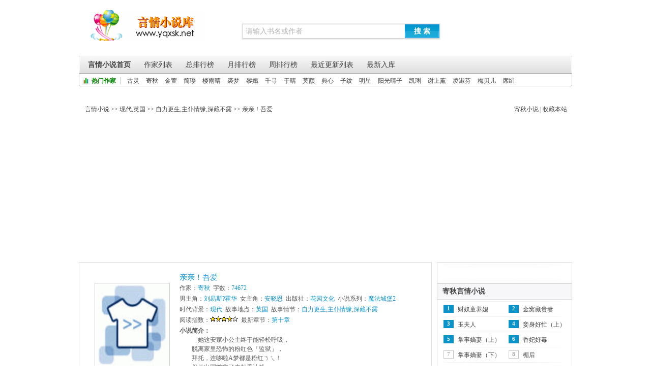

--- FILE ---
content_type: text/html
request_url: https://www.yqxsk.net/yanqing/qinqinwuai/
body_size: 3865
content:
<!DOCTYPE html PUBLIC "-//W3C//DTD XHTML 1.0 Transitional//EN" "http://www.w3.org/TR/xhtml1/DTD/xhtml1-transitional.dtd">
<html xmlns="http://www.w3.org/1999/xhtml">
<head>
<meta http-equiv="Content-Type" content="text/html; charset=gb2312" />
<title>寄秋小说-亲亲！吾爱-言情小说库</title>
<meta name="keywords" content="寄秋,寄秋言情小说作品集,言情小说库" />
<meta name="description" content="言情小说库提供寄秋言情小说作品集最新小说亲亲！吾爱免费在线阅读" />
<link rel="stylesheet" href="/templates/style/article.css" type="text/css" media="all">
<script async src="https://pagead2.googlesyndication.com/pagead/js/adsbygoogle.js?client=ca-pub-7660593581026892"
     crossorigin="anonymous"></script>
</head>
<body>
<div id="header">
  <h1><a href="https://www.yqxsk.net/">言情小说库</a></h1>
  <form method="get" action="/search.php" >
    <input name="searchkey" id="searchkey" value="请输入书名或作者" onBlur="if (value ==''){value='请输入书名或作者'}" onClick="if(this.value=='请输入书名或作者')this.value=''"/>
    <button type="submit" id="submit">搜&nbsp;索</button>
  </form>
  <div id="navbox">
    <div class="menu"> <a class="on" href="/" title="言情小说首页">言情小说首页</a> <a href="/zuozhe/" title="作家列表">作家列表</a> <a href="/yanqing/?sort=allvisit" title="总排行榜">总排行榜</a> <a href="/yanqing/?sort=monthvisit" title="月排行榜">月排行榜</a> <a href="/yanqing/?sort=weekvisit" title="周排行榜">周排行榜</a> <a href="/yanqing/" title="最近更新列表">最近更新列表</a> <a href="/yanqing/?sort=postdate" title="最新入库">最新入库</a> </div>
    <div class="writers"> <span>热门作家</span> <a href="/zuozhe/18.html">古灵</a> <a href="/zuozhe/116.html" title="寄秋">寄秋</a> <a href="/zuozhe/287.html" title="金萱">金萱</a> <a href="/zuozhe/288.html" title="简璎">简璎</a> <a href="/zuozhe/168.html" title="楼雨晴">楼雨晴</a> <a href="/zuozhe/2405.html" title="裘梦">裘梦</a> <a href="/zuozhe/3039.html" title="黎孅">黎孅</a> <a href="/zuozhe/2881.html" title="千寻">千寻</a> <a href="/zuozhe/182.html" title="于晴">于晴</a> <a href="/zuozhe/73.html" title="莫颜">莫颜</a> <a href="/zuozhe/16.html" title="典心">典心</a> <a href="/zuozhe/206.html" title="子纹">子纹</a> <a href="/zuozhe/2189.html" title="明星">明星</a> <a href="/zuozhe/30.html" title="阳光晴子">阳光晴子</a> <a href="/zuozhe/371.html" title="凯琍">凯琍</a> <a href="/zuozhe/139.html" title="谢上薰">谢上薰</a> <a href="/zuozhe/343.html" title="凌淑芬">凌淑芬</a> <a href="/zuozhe/2194.html">梅贝儿</a> <a href="/zuozhe/50.html">席绢</a> </div>
  </div>
</div>
<div  class="adbanner">
<table border=0 height=20><tr><td></td></tr></table>
</div>
<div id="path"><span><a href="https://www.yqxsk.net">言情小说</a> &gt;&gt; <a href="/shidai/6/" title="现代">现代</a>,<a href="/didian/8/" title="英国">英国</a> &gt;&gt; <a href="/qingjie/406/" title="自力更生">自力更生</a>,<a href="/qingjie/407/" title="主仆情缘">主仆情缘</a>,<a href="/qingjie/408/" title="深藏不露">深藏不露</a> &gt;&gt; <a href="/yanqing/qinqinwuai/">亲亲！吾爱</a></span><a href="/zuozhe/116.html">寄秋小说</a> | <a href="javascript:window.external.AddFavorite(location.href,document.title);">收藏本站</a></div>
<div class="main">
  <div class="left">
    <div class="base">
      <p class="img"><a href="/yanqing/qinqinwuai/"><img src="/images/nocover.jpg" alt="亲亲！吾爱" /></a></p>
      <p><strong><a href="/yanqing/qinqinwuai/">亲亲！吾爱</a></strong></p>
      <p>作家：<a href="/zuozhe/116.html">寄秋</a> &nbsp;字数：<em>74672</em></p>
      <p>男主角：<em>刘易斯?霍华</em> &nbsp;女主角：<em>安晓恩</em> &nbsp;出版社：<em>花园文化</em> &nbsp;小说系列：<em>魔法城堡2</em></p>
      <p>时代背景：<a href="/shidai/6/" title="现代">现代</a> &nbsp;故事地点：<a href="/didian/8/" title="英国">英国</a> &nbsp;故事情节：<a href="/qingjie/406/" title="自力更生">自力更生</a>,<a href="/qingjie/407/" title="主仆情缘">主仆情缘</a>,<a href="/qingjie/408/" title="深藏不露">深藏不露</a></p>
      <p>阅读指数：<img src="/images/level4.gif" alt="4级" /> &nbsp;最新章节：<a href="/yanqing/qinqinwuai/12589.html">第十章</a></p>
      <p class="intro"><span>小说简介： </span>&nbsp;&nbsp;&nbsp;&nbsp;　　她这安家小公主终于能轻松呼吸，&nbsp;&nbsp;<br />
 　　脱离家里恐怖的粉红色「监狱」，&nbsp;&nbsp;<br />
 　　拜托，连哆啦A梦都是粉红ㄋㄟ！&nbsp;&nbsp;<br />
 　　但她出国前忘了去献香油钱，&nbsp;&nbsp;<br />
 　　所以佛祖懒得渡海保佑她，&nbsp;&nbsp;<br />
 　　先得罪坏坏英国女，宿舍成了贵宾休息室，&nbsp;&nbsp;<br />
 　　想打工还没上工，就沦为议员老板的玩具，&nbsp;&nbsp;<br />
 　　抗议，泥塑的娃儿也是有脾气，&nbsp;&nbsp;<br />
 　　不准他拉她辫子、握她手，她不想出锋头，&nbsp;&nbsp;<br />
 　　更不要他假好心，&nbsp;&nbsp;<br />
 　　告知什么堡里有活跳跳的小东西，&nbsp;&nbsp;<br />
 　　可是妈呀！真像他说的，他家家具会走路！&nbsp;&nbsp;<br />
 　　少爷，你们古堡有、有鬼啦……</p>
    </div>
    <dl class="chapter">

<table border=0 height=20><tr><td></td></tr></table>
      <dt class="title">亲亲！吾爱章节列表</dt>
      
	  <dd><a href="12578.html">回忆——国中篇</a></dd>
	  <dd><a href="12579.html">楔子</a></dd>
	  <dd><a href="12580.html">第一章</a></dd>
	  <dd><a href="12581.html">第二章</a></dd>
	  <dd><a href="12582.html">第三章</a></dd>
	  <dd><a href="12583.html">第四章</a></dd>
	  <dd><a href="12584.html">第五章</a></dd>
	  <dd><a href="12585.html">第六章</a></dd>
	  <dd><a href="12586.html">第七章</a></dd>
	  <dd><a href="12587.html">第八章</a></dd>
	  <dd><a href="12588.html">第九章</a></dd>
	  <dd><a href="12589.html">第十章</a></dd>
    </dl>
<table border=0 height=30><tr><td></td></tr></table>

  </div>
  <div class="right">
<dl class="rblocks">
<table border=0 height=20><tr><td></td></tr></table>


<table border=0 height=20><tr><td></td></tr></table>

</dl>
    <dl class="rblocks" style="margin-bottom:10px;">
	<dt>寄秋言情小说</dt>
	   <dd class="top"><em>1</em><a href="/yanqing/cainutongyangxi/">财奴童养媳</a></dd>   <dd class="top"><em>2</em><a href="/yanqing/jinwocangguiqi/">金窝藏贵妻</a></dd>   <dd class="top"><em>3</em><a href="/yanqing/yufuren/">玉夫人</a></dd>   <dd class="top"><em>4</em><a href="/yanqing/qieshenhaomangshang/">妾身好忙（上）</a></dd>   <dd class="top"><em>5</em><a href="/yanqing/zhangshidiqishang/">掌事嫡妻（上）</a></dd>   <dd class="top"><em>6</em><a href="/yanqing/xiangfeihaodu/">香妃好毒</a></dd>   <dd><em>7</em><a href="/yanqing/zhangshidiqixia/">掌事嫡妻（下）</a></dd>   <dd><em>8</em><a href="/yanqing/meihou/">楣后</a></dd>   <dd><em>9</em><a href="/yanqing/eryedesifangshi/">二爷的私房事</a></dd>   <dd><em>10</em><a href="/yanqing/qieshenhaomangxia/">妾身好忙（下）</a></dd>   <dd><em>11</em><a href="/yanqing/haominghuoshui/">好命祸水</a></dd>   <dd><em>12</em><a href="/yanqing/qiaoqiershunvwangfei/">巧乞儿～庶女王妃</a></dd>   <dd><em>13</em><a href="/yanqing/huaxinyouzui/">花心有罪</a></dd>   <dd><em>14</em><a href="/yanqing/sanyefuqishang/">三夜夫妻（上）</a></dd>   <dd><em>15</em><a href="/yanqing/daotieqianqi/">倒贴前妻</a></dd>   <dd><em>16</em><a href="/yanqing/wanfengnvwang/">完封女王</a></dd>   <dd><em>17</em><a href="/yanqing/hanqidangfu/">悍妻当夫</a></dd>   <dd><em>18</em><a href="/yanqing/xiaoxianlaiyefulailuzhi/">小仙来也～福来禄至</a></dd>   <dd><em>19</em><a href="/yanqing/shounvezongcai/">受虐总裁</a></dd>   <dd><em>20</em><a href="/yanqing/xiaoxianlaiyeshoubinanshan/">小仙来也～寿比南山</a></dd>
    </dl>
<dl class="rblocks">

<table border=0 height=20><tr><td></td></tr></table>

</dl>
	<dl class="rblocks" style="margin-bottom:10px;">
	  <dt>本月排行榜</dt>
   <dd class="top"><em>1</em><a href="/yanqing/momingqimiaochengleba/">莫名其妙成了爸</a></dd>   <dd class="top"><em>2</em><a href="/yanqing/wangfeichongshangtian/">王妃宠上天</a></dd>   <dd class="top"><em>3</em><a href="/yanqing/jianfuyingfu/">奸夫赢妇</a></dd>   <dd class="top"><em>4</em><a href="/yanqing/gegebaituoraolewo/">哥哥，拜托饶了我</a></dd>   <dd class="top"><em>5</em><a href="/yanqing/cainutongyangxi/">财奴童养媳</a></dd>   <dd class="top"><em>6</em><a href="/yanqing/jiuaizhaomafan2/">旧爱找麻烦</a></dd>   <dd><em>7</em><a href="/yanqing/fenjusuanshenme/">分居算什么</a></dd>   <dd><em>8</em><a href="/yanqing/zadaoyigeshuaigezuolaogong/">砸到一个帅哥做老公</a></dd>   <dd><em>9</em><a href="/yanqing/geilaogongdeqingshu/">给老公的情书</a></dd>   <dd><em>10</em><a href="/yanqing/zhuandaonaiwaqudaoqi/">赚到奶娃娶到妻</a></dd>   <dd><em>11</em><a href="/yanqing/nianzidemimi/">娘子的秘密</a></dd>   <dd><em>12</em><a href="/yanqing/buyaoxiaokanwo/">不要小看我</a></dd>   <dd><em>13</em><a href="/yanqing/jianixuyaoniaiwo/">嫁你，需要你爱我</a></dd>   <dd><em>14</em><a href="/yanqing/zhushangshang/">主上（上）</a></dd>   <dd><em>15</em><a href="/yanqing/fuguixianfu/">富贵闲夫</a></dd>   <dd><em>16</em><a href="/yanqing/fuzibugeipeng/">夫子不给碰</a></dd>   <dd><em>17</em><a href="/yanqing/chourenyanlichuxishi/">仇人眼里出西施</a></dd>   <dd><em>18</em><a href="/yanqing/reshanghuainanren/">惹上坏男人</a></dd>   <dd><em>19</em><a href="/yanqing/shuiguantazizuoduoqing/">谁管他自作多情</a></dd>   <dd><em>20</em><a href="/yanqing/woshihaonvren/">我是好女人</a></dd>
	</dl>
  </div>
</div>

<div id="footer">
  <div class="copyright">
    <p>
      <a href="http://www.yqxsk.com/zuozhe/18.html" title="古灵言情小说作品集">古灵</a>
      <a href="http://www.yqxsk.com/zuozhe/50.html" title="席绢言情小说作品集">席绢</a> | 
      <a href="http://www.yqxsk.com/didian/1/" title="大陆言情小说作品集">大陆</a>
      <a href="http://www.yqxsk.com/didian/2/" title="香港言情小说作品集">香港</a>
      <a href="http://www.yqxsk.com/didian/3/" title="台湾言情小说作品集">台湾</a> | 
      <a href="http://www.yqxsk.com/shidai/8/" title="古代言情小说作品集">古代</a>
      <a href="http://www.yqxsk.com/shidai/6/" title="现代言情小说作品集">现代</a>
      <a href="http://www.yqxsk.com/shidai/7/" title="架空言情小说作品集">架空</a> |
      <a href="http://www.yqxsk.com/qingjie/14/" title="穿越时空言情小说作品集">穿越时空</a>
      <a href="http://www.yqxsk.com/qingjie/94/" title="未婚生子言情小说作品集">未婚生子</a>
      <a href="http://www.yqxsk.com/qingjie/18/" title="破镜重圆言情小说作品集">破镜重圆</a>
      <a href="http://www.yqxsk.com/qingjie/121/" title="虐恋情深言情小说作品集">虐恋情深</a>
      <a href="http://www.yqxsk.com/qingjie/6/" title="青梅竹马言情小说作品集">青梅竹马</a>
    </p>
    <p>本站所有小说为转载作品，所有章节均由网友上传，转载至本站只是为了宣传本书让更多读者欣赏。</p>
    <p>Copyright &copy; 2011 <a href="https://www.yqxsk.net/">言情小说库</a>提供完全免费港台言情小说在线?亩?我们努力做最好的免费港台言情小说阅读网！ All Rights Reserved </p>
    <p>执行时间：0.11343秒</p>
  </div>
</div>
<script defer src="https://static.cloudflareinsights.com/beacon.min.js/vcd15cbe7772f49c399c6a5babf22c1241717689176015" integrity="sha512-ZpsOmlRQV6y907TI0dKBHq9Md29nnaEIPlkf84rnaERnq6zvWvPUqr2ft8M1aS28oN72PdrCzSjY4U6VaAw1EQ==" data-cf-beacon='{"version":"2024.11.0","token":"d258e75e06854cd895570bda4b7335e0","r":1,"server_timing":{"name":{"cfCacheStatus":true,"cfEdge":true,"cfExtPri":true,"cfL4":true,"cfOrigin":true,"cfSpeedBrain":true},"location_startswith":null}}' crossorigin="anonymous"></script>
</body>
</html>


--- FILE ---
content_type: text/html; charset=utf-8
request_url: https://www.google.com/recaptcha/api2/aframe
body_size: 267
content:
<!DOCTYPE HTML><html><head><meta http-equiv="content-type" content="text/html; charset=UTF-8"></head><body><script nonce="_yp45rgrwWXV_RgxT5Ae6w">/** Anti-fraud and anti-abuse applications only. See google.com/recaptcha */ try{var clients={'sodar':'https://pagead2.googlesyndication.com/pagead/sodar?'};window.addEventListener("message",function(a){try{if(a.source===window.parent){var b=JSON.parse(a.data);var c=clients[b['id']];if(c){var d=document.createElement('img');d.src=c+b['params']+'&rc='+(localStorage.getItem("rc::a")?sessionStorage.getItem("rc::b"):"");window.document.body.appendChild(d);sessionStorage.setItem("rc::e",parseInt(sessionStorage.getItem("rc::e")||0)+1);localStorage.setItem("rc::h",'1768697221860');}}}catch(b){}});window.parent.postMessage("_grecaptcha_ready", "*");}catch(b){}</script></body></html>

--- FILE ---
content_type: text/css
request_url: https://www.yqxsk.net/templates/style/article.css
body_size: 140
content:
@import url("define.css");
.img img{
	width:140px;
	height:180px;
}
.base{
	padding:20px 30px 10px;
	color:#555;
	zoom:1;
	overflow: hidden;	
}
.base strong , .base a ,.base em{
	color:#0a93c9;
	font-style: normal;
}
strong{
	font-size:15px;
}
.base p {
	margin-bottom:3px;
	float:right;
	width:465px;
}
.base .intro{
	display: block;
}
.base .intro span{
	display: block;
	font-weight: bold;
}
.base p.img{
	float: left;
	width:148px;
	height:188px;
	margin:20px 6px 5px 0;
}
.base p.img a{
	display: block;
	border: 1px solid #ccc;
	padding:3px;
}	
.base p.img a:hover{
	border: 1px solid #00CCFF;
}
dl.chapter{
	zoom:1;
	overflow: hidden;
	padding:20px 0 10px 20px;
	
	font-size:14px;
}
.chapter dt{
	background:#dfdfdf;
	height:25px;
	line-height:25px;
	color:#000000;
	text-align:center;
	clear: both;
	margin-bottom: 8px;
}
.chapter dt.title{
	height:30px;
	line-height:30px;
	background:#dfdfdf;
	font-weight: bold;
}
.chapter dd{
	float:left;
	width:30%;
	height:24px;
	text-align:center;
}
.chapter dd a{
	border-bottom: 1px dotted #dfdfdf;
	padding-bottom:3px;
	text-decoration: none;
}
.chapter dd a:hover{
	border-bottom: 1px dotted #006600;
	padding:0 3px 3px 3px;
}